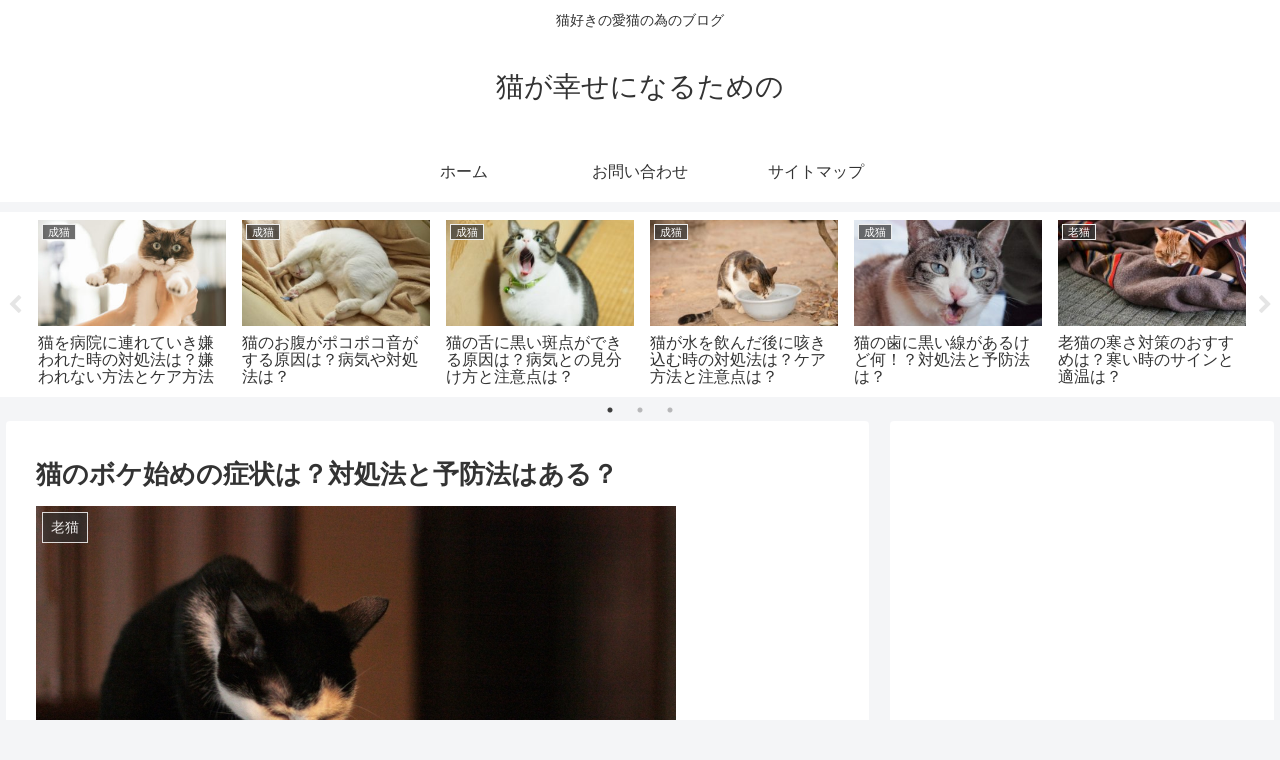

--- FILE ---
content_type: text/html; charset=utf-8
request_url: https://www.google.com/recaptcha/api2/aframe
body_size: 265
content:
<!DOCTYPE HTML><html><head><meta http-equiv="content-type" content="text/html; charset=UTF-8"></head><body><script nonce="YY6bzUrNgyT14RlHyLLtjg">/** Anti-fraud and anti-abuse applications only. See google.com/recaptcha */ try{var clients={'sodar':'https://pagead2.googlesyndication.com/pagead/sodar?'};window.addEventListener("message",function(a){try{if(a.source===window.parent){var b=JSON.parse(a.data);var c=clients[b['id']];if(c){var d=document.createElement('img');d.src=c+b['params']+'&rc='+(localStorage.getItem("rc::a")?sessionStorage.getItem("rc::b"):"");window.document.body.appendChild(d);sessionStorage.setItem("rc::e",parseInt(sessionStorage.getItem("rc::e")||0)+1);localStorage.setItem("rc::h",'1769987849872');}}}catch(b){}});window.parent.postMessage("_grecaptcha_ready", "*");}catch(b){}</script></body></html>